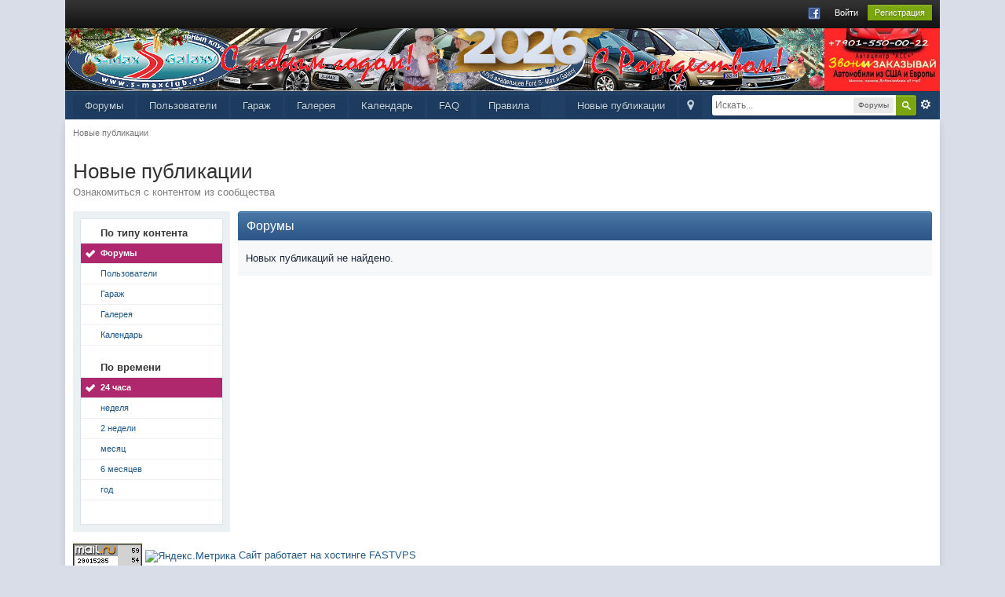

--- FILE ---
content_type: text/html;charset=UTF-8
request_url: http://www.s-maxclub.ru/forum/index.php?s=475fe15d6facad646b669a8dc52594a8&app=core&module=search&do=viewNewContent&search_app=forums
body_size: 7886
content:
<!DOCTYPE html>
	<html lang="ru"  xmlns:fb="http://www.facebook.com/2008/fbml">
	<head>
		<meta charset="utf-8" />
		<title>Новые публикации - Клуб S-Max&Galaxy</title>
		<meta http-equiv="X-UA-Compatible" content="IE=edge" />
		<link rel="shortcut icon" href='http://www.s-maxclub.ru/forum/favicon.ico' />
		<link rel="image_src" href='http://www.s-maxclub.ru/forum/public/style_images/master/meta_image.png' />
		<script type='text/javascript'>
		//<![CDATA[
			jsDebug			= 0; /* Must come before JS includes */
			DISABLE_AJAX	= parseInt(0); /* Disables ajax requests where text is sent to the DB; helpful for charset issues */
			inACP			= false;
			var isRTL		= false;
			var rtlIe		= '';
			var rtlFull		= '';
		//]]>
		</script>
		
	
				
	

				
	

				
	

				
	

				
	

				
	

				
	

				
	
	
		<link rel="stylesheet" type="text/css" media='screen,print' href="http://www.s-maxclub.ru/forum/public/min/index.php?ipbv=b147bc1139cb62270202559d08a2de05&amp;f=public/style_css/css_1/ipb_mlist_addon.css,public/style_css/css_1/ipb_styles.css,public/style_css/css_1/calendar_select.css,public/style_css/css_1/ipb_ckeditor.css,public/style_css/css_1/ipb_common.css,public/style_css/css_1/ipb_editor.css,public/style_css/css_1/ipb_search.css,public/style_css/css_1/ipshoutbox.css" />
	

<!--[if lte IE 7]>
	<link rel="stylesheet" type="text/css" title='Main' media="screen" href="http://www.s-maxclub.ru/forum/public/style_css/css_1/ipb_ie.css" />
<![endif]-->
<!--[if lte IE 8]>
	<style type='text/css'>
		.ipb_table { table-layout: fixed; }
		.ipsLayout_content { width: 99.5%; }
	</style>
<![endif]-->

	<!-- Forces resized images to an admin-defined size -->
	<style type='text/css'>
		img.bbc_img {
			max-width: 640px !important;
			max-height: 640px !important;
		}
	</style>

		<meta property="og:title" content="Новые публикации"/>
		<meta property="og:site_name" content="Клуб S-Max&amp;Galaxy"/>
		<meta property="og:type" content="article" />
		
	
		
		
			<meta name="identifier-url" content="http://www.s-maxclub.ru/forum/index.php?s=475fe15d6facad646b669a8dc52594a8&amp;app=core&amp;module=search&amp;do=viewNewContent&amp;search_app=forums" />
		
		
			<meta property="og:url" content="http://www.s-maxclub.ru/forum/index.php?s=475fe15d6facad646b669a8dc52594a8&amp;app=core&amp;module=search&amp;do=viewNewContent&amp;search_app=forums" />
		
		
		
	

<meta property="og:image" content="http://www.s-maxclub.ru/forum/public/style_images/master/meta_image.png"/>
		
		
		
		<script type='text/javascript' src='http://www.s-maxclub.ru/forum/public/min/index.php?ipbv=b147bc1139cb62270202559d08a2de05&amp;g=js'></script>
	
	<script type='text/javascript' src='http://www.s-maxclub.ru/forum/public/min/index.php?ipbv=b147bc1139cb62270202559d08a2de05&amp;charset=utf-8&amp;f=public/js/ipb.js,cache/lang_cache/1/ipb.lang.js,public/js/ips.hovercard.js,public/js/ips.quickpm.js,public/js/ips.search.js,public/js/ips.forums.js' charset='utf-8'></script>


	
		
			
			
				<link rel="alternate" type="application/rss+xml" title="Новые темы форума" href="http://www.s-maxclub.ru/forum/index.php?app=core&amp;module=global&amp;section=rss&amp;type=forums&amp;id=1" />
			
			
			
		

			
			
				<link rel="alternate" type="application/rss+xml" title="RSS-лента для изображений галереи" href="http://www.s-maxclub.ru/forum/index.php?app=core&amp;module=global&amp;section=rss&amp;type=gallery" />
			
			
			
		
	

	



		
		<script type='text/javascript'>
	//<![CDATA[
		/* ---- URLs ---- */
		ipb.vars['base_url'] 			= 'http://www.s-maxclub.ru/forum/index.php?s=c03f040397ddecaa71b3fcfe4beaaa9c&';
		ipb.vars['board_url']			= 'http://www.s-maxclub.ru/forum';
		ipb.vars['img_url'] 			= "http://www.s-maxclub.ru/forum/public/style_images/master";
		ipb.vars['loading_img'] 		= 'http://www.s-maxclub.ru/forum/public/style_images/master/loading.gif';
		ipb.vars['active_app']			= 'core';
		ipb.vars['upload_url']			= 'http://www.s-maxclub.ru/forum/uploads';
		/* ---- Member ---- */
		ipb.vars['member_id']			= parseInt( 0 );
		ipb.vars['is_supmod']			= parseInt( 0 );
		ipb.vars['is_admin']			= parseInt( 0 );
		ipb.vars['secure_hash'] 		= '880ea6a14ea49e853634fbdc5015a024';
		ipb.vars['session_id']			= 'c03f040397ddecaa71b3fcfe4beaaa9c';
		ipb.vars['twitter_id']			= 0;
		ipb.vars['fb_uid']				= 0;
		ipb.vars['auto_dst']			= parseInt( 0 );
		ipb.vars['dst_in_use']			= parseInt(  );
		ipb.vars['is_touch']			= false;
		ipb.vars['member_group']		= {"g_mem_info":"1"}
		/* ---- cookies ----- */
		ipb.vars['cookie_id'] 			= 'forum';
		ipb.vars['cookie_domain'] 		= '.s-maxclub.ru';
		ipb.vars['cookie_path']			= '/';
		/* ---- Rate imgs ---- */
		ipb.vars['rate_img_on']			= 'http://www.s-maxclub.ru/forum/public/style_images/master/star.png';
		ipb.vars['rate_img_off']		= 'http://www.s-maxclub.ru/forum/public/style_images/master/star_off.png';
		ipb.vars['rate_img_rated']		= 'http://www.s-maxclub.ru/forum/public/style_images/master/star_rated.png';
		/* ---- Uploads ---- */
		ipb.vars['swfupload_swf']		= 'http://www.s-maxclub.ru/forum/public/js/3rd_party/swfupload/swfupload.swf';
		ipb.vars['swfupload_enabled']	= true;
		ipb.vars['use_swf_upload']		= ( '' == 'flash' ) ? true : false;
		ipb.vars['swfupload_debug']		= false;
		/* ---- other ---- */
		ipb.vars['highlight_color']     = "#ade57a";
		ipb.vars['charset']				= "utf-8";
		ipb.vars['time_offset']			= "3";
		ipb.vars['hour_format']			= "24";
		ipb.vars['seo_enabled']			= 0;
		
		/* Templates/Language */
		ipb.templates['inlineMsg']		= "";
		ipb.templates['ajax_loading'] 	= "<div id='ajax_loading'><img src='http://www.s-maxclub.ru/forum/public/style_images/master/ajax_loading.gif' alt='" + ipb.lang['loading'] + "' /></div>";
		ipb.templates['close_popup']	= "<img src='http://www.s-maxclub.ru/forum/public/style_images/master/close_popup.png' alt='x' />";
		ipb.templates['rss_shell']		= new Template("<ul id='rss_menu' class='ipbmenu_content'>#{items}</ul>");
		ipb.templates['rss_item']		= new Template("<li><a href='#{url}' title='#{title}'>#{title}</a></li>");
		
		ipb.templates['autocomplete_wrap'] = new Template("<ul id='#{id}' class='ipb_autocomplete' style='width: 250px;'></ul>");
		ipb.templates['autocomplete_item'] = new Template("<li id='#{id}' data-url='#{url}'><img src='#{img}' alt='' class='ipsUserPhoto ipsUserPhoto_mini' />&nbsp;&nbsp;#{itemvalue}</li>");
		ipb.templates['page_jump']		= new Template("<div id='#{id}_wrap' class='ipbmenu_content'><h3 class='bar'>Перейти к странице</h3><p class='ipsPad'><input type='text' class='input_text' id='#{id}_input' size='8' /> <input type='submit' value='ОК' class='input_submit add_folder' id='#{id}_submit' /></p></div>");
		ipb.templates['global_notify'] 	= new Template("<div class='popupWrapper'><div class='popupInner'><div class='ipsPad'>#{message} #{close}</div></div></div>");
		
		
		ipb.templates['header_menu'] 	= new Template("<div id='#{id}' class='ipsHeaderMenu boxShadow'></div>");
		
		Loader.boot();
	//]]>
	</script>
	</head>
	<body id='ipboard_body'>
		<p id='content_jump' class='hide'><a id='top'></a><a href='#j_content' title='Перейти к содержимому' accesskey='m'>Перейти к содержимому</a></p>
		<div id='ipbwrapper'>
			<!-- ::: TOP BAR: Sign in / register or user drop down and notification alerts ::: -->
			<div id='header_bar' class='clearfix'>
				<div class='main_width'>
					
					<div id='user_navigation' class='not_logged_in'>
							
							<ul class='ipsList_inline right'>
								<li>
									<span class='services'>
										
											<a href='http://www.s-maxclub.ru/forum/index.php?s=c03f040397ddecaa71b3fcfe4beaaa9c&amp;app=core&amp;module=global&amp;section=login&amp;serviceClick=facebook'><img src='http://www.s-maxclub.ru/forum/public/style_images/master/loginmethods/facebook.png' alt='Войти с использованием Facebook' /></a>
										
										
										
									</span>
									&nbsp;&nbsp;&nbsp;&nbsp;
									<a href='http://www.s-maxclub.ru/forum/index.php?s=c03f040397ddecaa71b3fcfe4beaaa9c&amp;app=core&amp;module=global&amp;section=login' title='Войти' id='sign_in'>Войти</a>&nbsp;&nbsp;&nbsp;
								</li>
								<li>
									<a href="http://www.s-maxclub.ru/forum/index.php?s=c03f040397ddecaa71b3fcfe4beaaa9c&amp;app=core&amp;module=global&amp;section=register" title='Регистрация' id='register_link'>Регистрация</a>
								</li>
							</ul>
						</div>
				</div>
			</div>
			<!-- ::: BRANDING STRIP: Logo and search box ::: -->
			<div id='branding'>
				<div class='main_width'>
					<div id='logo'>
						
							<a href='http://www.s-maxclub.ru/forum' title='Перейти к списку форумов' rel="home" accesskey='1'><img src="http://www.s-maxclub.ru/forum/public/style_images/logo4.gif" alt="Логотип" style="width:100%; height:auto"></img></a>
						
					</div>
					
						<div id='search' class='right'>
	<form action="http://www.s-maxclub.ru/forum/index.php?s=c03f040397ddecaa71b3fcfe4beaaa9c&amp;app=core&amp;module=search&amp;do=search&amp;fromMainBar=1" method="post" id='search-box' >
		<fieldset>
			<label for='main_search' class='hide'>Поиск</label>
			<a href='http://www.s-maxclub.ru/forum/index.php?s=c03f040397ddecaa71b3fcfe4beaaa9c&amp;app=core&amp;module=search&amp;search_in=forums' title='Расширенный поиск' accesskey='4' rel="search" id='adv_search' class='right'>Расширенный</a>
			<span id='search_wrap' class='right'>
				<input type='text' id='main_search' name='search_term' class='inactive' size='17' tabindex='100' />
				<span class='choice ipbmenu clickable' id='search_options' style='display: none'></span>
				<ul id='search_options_menucontent' class='ipbmenu_content ipsPad' style='display: none'>
					<li class='title'><strong>Искать в:</strong></li>
					
					
					
						
					
					<li class='app'><label for='s_forums' title='Форумы'><input type='radio' name='search_app' class='input_radio' id='s_forums' value="forums" checked="checked" />Форумы</label></li>
					<li class='app'><label for='s_members' title='Пользователи'><input type='radio' name='search_app' class='input_radio' id='s_members' value="members"  />Пользователи</label></li>
					<li class='app'><label for='s_core' title='Помощь'><input type='radio' name='search_app' class='input_radio' id='s_core' value="core"  />Помощь</label></li>
					
						
					

						
					

						
					

						
					

						
					

						<li class='app'>
								<label for='s_garage' title='Гараж'>
									<input type='radio' name='search_app' class='input_radio' id='s_garage' value="garage"  />Гараж
								</label>
							</li>
					

						
					

						<li class='app'>
								<label for='s_gallery' title='Галерея'>
									<input type='radio' name='search_app' class='input_radio' id='s_gallery' value="gallery"  />Галерея
								</label>
							</li>
					

						<li class='app'>
								<label for='s_calendar' title='Календарь'>
									<input type='radio' name='search_app' class='input_radio' id='s_calendar' value="calendar"  />Календарь
								</label>
							</li>
					
				</ul>
				<input type='submit' class='submit_input clickable' value='Поиск' />
			</span>
			
		</fieldset>
	</form>
</div>
					
				</div>
			</div>
			<!-- ::: APPLICATION TABS ::: -->
			<div id='primary_nav' class='clearfix'>
				<div class='main_width'>
					<ul class='ipsList_inline' id='community_app_menu'>
						
							<li class='right'>
								<a href="http://www.s-maxclub.ru/forum/index.php?s=c03f040397ddecaa71b3fcfe4beaaa9c&amp;app=core&amp;module=global&amp;section=navigation&amp;inapp=core" rel="quickNavigation" accesskey='9' id='quickNavLaunch' title='Открыть быстрый переход'><span>&nbsp;</span></a>
							</li>
						
						<li id='nav_explore' class='right'>
							<a href='http://www.s-maxclub.ru/forum/index.php?s=c03f040397ddecaa71b3fcfe4beaaa9c&amp;app=core&amp;module=search&amp;do=viewNewContent&amp;search_app=forums' accesskey='2' title='Новые публикации'>Новые публикации</a>
						</li>
						
<li class=‘left’><a href=http://www.s-maxclub.ru/forum/index.php?showtopic=12630>FAQ</a></li>
<li id='nav_home' class=‘right’><a href=http://www.s-maxclub.ru/forum/index.php?app=forums&module=extras&section=boardrules>Правила</a></li>
						
								
									
								

									
																				<li id='nav_app_forums' class="left "><a href='http://www.s-maxclub.ru/forum/index.php?s=c03f040397ddecaa71b3fcfe4beaaa9c&amp;act=idx' title='Перейти к '>Форумы</a></li>
									
								

									
																				<li id='nav_app_members' class="left "><a href='http://www.s-maxclub.ru/forum/index.php?s=c03f040397ddecaa71b3fcfe4beaaa9c&amp;app=members&amp;module=list' title='Перейти к '>Пользователи</a></li>
									
								

									
																				<li id='nav_app_garage' class="left "><a href='http://www.s-maxclub.ru/forum/index.php?s=c03f040397ddecaa71b3fcfe4beaaa9c&amp;app=garage' title='Перейти к '>Гараж</a></li>
									
								

									
								

									
																				<li id='nav_app_gallery' class="left "><a href='http://www.s-maxclub.ru/forum/index.php?s=c03f040397ddecaa71b3fcfe4beaaa9c&amp;app=gallery' title='Перейти к '>Галерея</a></li>
									
								

									
																				<li id='nav_app_calendar' class="left "><a href='http://www.s-maxclub.ru/forum/index.php?s=c03f040397ddecaa71b3fcfe4beaaa9c&amp;app=calendar' title='Перейти к '>Календарь</a></li>
									
								
							
						<li id='nav_other_apps' style='display: none'>
							<a href='#' class='ipbmenu' id='more_apps'>Больше <img src='http://www.s-maxclub.ru/forum/public/style_images/master/useropts_arrow.png' /></a>
						</li>
					</ul>
				</div>
			</div>	
			
			<!-- ::: MAIN CONTENT AREA ::: -->
			<div id='content' class='clearfix'>
				<!-- ::: NAVIGATION BREADCRUMBS ::: -->
				<div id='secondary_navigation' class='clearfix'>
						<ol class='breadcrumb top ipsList_inline left'>
														
							
								<li itemscope itemtype="http://data-vocabulary.org/Breadcrumb">
									
									 <span itemprop="title">Новые публикации</span>
								</li>
								
							
						</ol>
					</div>
					<br />
				<noscript>
					<div class='message error'>
						<strong>Отключен JavaScript</strong>
						<p>У вас отключен JavaScript. Некоторые возможности системы не будут работать. Пожалуйста, включите JavaScript для получения доступа ко всем функциям.</p>
					</div>
					<br />
				</noscript>
				<!-- ::: CONTENT ::: -->
				
				
<input type='hidden' name="usedInJsLater" id="urlString" value="[base64]" />
<h1 class='ipsType_pagetitle'>Новые публикации</h1>
<div class='ipsType_pagedesc'>
	Ознакомиться с контентом из сообщества
</div>
<br />
<div class='ipsLayout ipsLayout_withleft clearfix'>
	<div class='ipsLayout_left'>
		<div class='ipsBox'>
			<div class='ipsBox_container ipsSideMenu'>
				<h4>По типу контента</h4>
				<ul>
					<li class='active'><a href='http://www.s-maxclub.ru/forum/index.php?s=c03f040397ddecaa71b3fcfe4beaaa9c&amp;app=core&amp;module=search&amp;do=viewNewContent&amp;search_app=forums&amp;sid=1a6063bf61aedf748e345c4412739e0a&amp;search_app_filters[forums][searchInKey]=&amp;period=today&amp;userMode=&amp;followedItemsOnly='>Форумы</a></li><li ><a href='http://www.s-maxclub.ru/forum/index.php?s=c03f040397ddecaa71b3fcfe4beaaa9c&amp;app=core&amp;module=search&amp;do=viewNewContent&amp;search_app=members&amp;sid=1a6063bf61aedf748e345c4412739e0a&amp;search_app_filters[forums][searchInKey]=&amp;period=today&amp;userMode=&amp;followedItemsOnly='>Пользователи</a></li>
						
					

						
					

						
					

						
					

						
					

						<li >
								<a href='http://www.s-maxclub.ru/forum/index.php?s=c03f040397ddecaa71b3fcfe4beaaa9c&amp;app=core&amp;module=search&amp;do=viewNewContent&amp;search_app=garage&amp;sid=1a6063bf61aedf748e345c4412739e0a&amp;search_app_filters[forums][searchInKey]=&amp;period=today&amp;userMode=&amp;followedItemsOnly='>
									Гараж
								</a>
							</li>
					

						
					

						<li >
								<a href='http://www.s-maxclub.ru/forum/index.php?s=c03f040397ddecaa71b3fcfe4beaaa9c&amp;app=core&amp;module=search&amp;do=viewNewContent&amp;search_app=gallery&amp;sid=1a6063bf61aedf748e345c4412739e0a&amp;search_app_filters[forums][searchInKey]=&amp;period=today&amp;userMode=&amp;followedItemsOnly='>
									Галерея
								</a>
							</li>
					

						<li >
								<a href='http://www.s-maxclub.ru/forum/index.php?s=c03f040397ddecaa71b3fcfe4beaaa9c&amp;app=core&amp;module=search&amp;do=viewNewContent&amp;search_app=calendar&amp;sid=1a6063bf61aedf748e345c4412739e0a&amp;search_app_filters[forums][searchInKey]=&amp;period=today&amp;userMode=&amp;followedItemsOnly='>
									Календарь
								</a>
							</li>
					
				</ul>
			
				
			
				<h4>По времени</h4>
				<ul>
					
					
					<li class='active'>
						<a href='http://www.s-maxclub.ru/forum/index.php?s=c03f040397ddecaa71b3fcfe4beaaa9c&amp;app=core&amp;module=search&amp;do=viewNewContent&amp;search_app=forums&amp;sid=1a6063bf61aedf748e345c4412739e0a&amp;search_app_filters[forums][searchInKey]=&amp;change=1&amp;period=today&amp;userMode=&amp;followedItemsOnly='>24 часа</a>
					</li>
					<li >
						<a href='http://www.s-maxclub.ru/forum/index.php?s=c03f040397ddecaa71b3fcfe4beaaa9c&amp;app=core&amp;module=search&amp;do=viewNewContent&amp;search_app=forums&amp;sid=1a6063bf61aedf748e345c4412739e0a&amp;search_app_filters[forums][searchInKey]=&amp;change=1&amp;period=week&amp;userMode=&amp;followedItemsOnly='>неделя</a>
					</li>
					<li >
						<a href='http://www.s-maxclub.ru/forum/index.php?s=c03f040397ddecaa71b3fcfe4beaaa9c&amp;app=core&amp;module=search&amp;do=viewNewContent&amp;search_app=forums&amp;sid=1a6063bf61aedf748e345c4412739e0a&amp;search_app_filters[forums][searchInKey]=&amp;change=1&amp;period=weeks&amp;userMode=&amp;followedItemsOnly='>2 недели</a>
					</li>
					<li >
						<a href='http://www.s-maxclub.ru/forum/index.php?s=c03f040397ddecaa71b3fcfe4beaaa9c&amp;app=core&amp;module=search&amp;do=viewNewContent&amp;search_app=forums&amp;sid=1a6063bf61aedf748e345c4412739e0a&amp;search_app_filters[forums][searchInKey]=&amp;change=1&amp;period=month&amp;userMode=&amp;followedItemsOnly='>месяц</a>
					</li>
					<li >
						<a href='http://www.s-maxclub.ru/forum/index.php?s=c03f040397ddecaa71b3fcfe4beaaa9c&amp;app=core&amp;module=search&amp;do=viewNewContent&amp;search_app=forums&amp;sid=1a6063bf61aedf748e345c4412739e0a&amp;search_app_filters[forums][searchInKey]=&amp;change=1&amp;period=months&amp;userMode=&amp;followedItemsOnly='>6 месяцев</a>
					</li>
					<li >
						<a href='http://www.s-maxclub.ru/forum/index.php?s=c03f040397ddecaa71b3fcfe4beaaa9c&amp;app=core&amp;module=search&amp;do=viewNewContent&amp;search_app=forums&amp;sid=1a6063bf61aedf748e345c4412739e0a&amp;search_app_filters[forums][searchInKey]=&amp;change=1&amp;period=year&amp;userMode=&amp;followedItemsOnly='>год</a>
					</li>
				</ul>
				
				
			</div>
		</div>
	</div>
	<div class='ipsLayout_content'>
		<div class='clearfix'>
			
		</div>
		<h2 class='maintitle'>
			
			Форумы
		</h2>
		<div>
			
				<p class='no_messages'>Новых публикаций не найдено.</p>
			
		</div>
	</div>
</div>
<br class='clear' />
				
					<div class='ipsAd'><!-- begin of Top100 code -->

<script id="top100Counter" type="text/javascript" src="http://counter.rambler.ru/top100.jcn?2776979"></script>
<noscript>
<a href="http://top100.rambler.ru/navi/2776979/">
<img src="http://counter.rambler.ru/top100.cnt?2776979" alt="Rambler's Top100" border="0" />
</a>

</noscript>
<!-- end of Top100 code -->
<!-- Rating@Mail.ru counter -->
<script language="javascript"><!--
var a='';a+=';r='+escape(document.referrer);js=10;//--></script>
<script language="javascript1.1"><!--
a+=';j='+navigator.javaEnabled();js=11;//--></script>
<script language="javascript1.2"><!--
s=screen;a+=';s='+s.width+'*'+s.height;
a+=';d='+(s.colorDepth?s.colorDepth:s.pixelDepth);js=12;//--></script>
<script language="javascript1.3"><!--
js=13;//--></script><script language="javascript" type="text/javascript"><!--
document.write('<a href="http://top.mail.ru/jump?from=1163274" target="_top">'+
'<img src="http://d0.cc.b1.a1.top.mail.ru/counter?id=1163274;t=216;js='+js+
a+';rand='+Math.random()+'" alt="???????@Mail.ru" border="0" '+
'height="31" width="88"><\/a>');if(11<js)document.write('<'+'!-- ');//--></script>
<noscript><a target="_top" href="http://top.mail.ru/jump?from=1163274">
<img src="http://d0.cc.b1.a1.top.mail.ru/counter?js=na;id=1163274;t=216" 
height="31" width="88" border="0" alt="???????@Mail.ru"></a></noscript>
<script language="javascript" type="text/javascript"><!--
if(11<js)document.write('--'+'>');//--></script>
<!-- //Rating@Mail.ru counter -->
<!-- Yandex.Metrika informer -->
<a href="http://metrika.yandex.ru/stat/?id=808307&amp;from=informer"
target="_blank" rel="nofollow"><img src="//bs.yandex.ru/informer/808307/3_0_FFFFFFFF_EFEFEFFF_0_pageviews"
style="width:88px; height:31px; border:0;" alt="Яндекс.Метрика" title="Яндекс.Метрика: данные за сегодня (просмотры, визиты и уникальные посетители)" onclick="try{Ya.Metrika.informer({i:this,id:808307,type:1,lang:'ru'});return false}catch(e){}"/></a>
<!-- /Yandex.Metrika informer -->

<!-- Yandex.Metrika counter -->
<script type="text/javascript">
(function (d, w, c) {
    (w[c] = w[c] || []).push(function() {
        try {
            w.yaCounter56559 = new Ya.Metrika({id:56559,
                    clickmap:true, webvisor:true,type:1});
        } catch(e) { }
    });
    
    var n = d.getElementsByTagName("script")[0],
        s = d.createElement("script"),
        f = function () { n.parentNode.insertBefore(s, n); };
    s.type = "text/javascript";
    s.async = true;
    s.src = (d.location.protocol == "https:" ? "https:" : "http:") + "//mc.yandex.ru/metrika/watch.js";

    if (w.opera == "[object Opera]") {
        d.addEventListener("DOMContentLoaded", f);
    } else { f(); }
})(document, window, "yandex_metrika_callbacks");
</script>
<noscript><div><img src="//mc.yandex.ru/watch/56559?cnt-class=1" style="position:absolute; left:-9999px;" alt="" /></div></noscript>
<!-- /Yandex.Metrika counter -->
<script async src="//pagead2.googlesyndication.com/pagead/js/adsbygoogle.js"></script>
<script>
  (adsbygoogle = window.adsbygoogle || []).push({
    google_ad_client: "ca-pub-6556100665059597",
    enable_page_level_ads: true
  });
</script>
<a href="http://fastvps.ru" alt="Быстрый VPS/VDS хостинг от FASTVPS">Сайт работает на хостинге FASTVPS</a></div>
				
				<ol class='breadcrumb bottom ipsList_inline left clearfix clear'>
											
						
							<li> <span>Новые публикации</span></li>
							
						

					
					<li class='right ipsType_smaller'>
						<a rel="nofollow" href='http://www.s-maxclub.ru/forum/index.php?s=c03f040397ddecaa71b3fcfe4beaaa9c&amp;app=core&amp;module=global&amp;section=privacy'>Privacy Policy</a>
					</li>
					
					<li class='right ipsType_smaller'>
							<a href='http://www.s-maxclub.ru/forum/index.php?s=c03f040397ddecaa71b3fcfe4beaaa9c&amp;app=forums&amp;module=extras&amp;section=boardrules' title='Правила общения'>Правила общения</a> &middot; 
						</li>	
				</ol>
			</div>
			<!-- ::: FOOTER (Change skin, language, mark as read, etc) ::: -->
			<div id='footer_utilities' class='main_width clearfix clear'>
				<a rel="nofollow" href='#top' id='backtotop' title='Наверх'><img src='http://www.s-maxclub.ru/forum/public/style_images/master/top.png' alt='' /></a>
				<ul class='ipsList_inline left'>
					<li>
						<img src='http://www.s-maxclub.ru/forum/public/style_images/master/feed.png' alt='RSS поток' id='rss_feed' class='clickable' />
					</li>
					
							
								<li>
									<a rel="nofollow" id='new_skin' href='#' title='Изменить стиль'>Изменить стиль</a>			
									<ul id='new_skin_menucontent' class='ipbmenu_content with_checks' style='display: none'>
										
											<li >
												<a href='#' data-clicklaunch='changeSkin' data-skinid='2'>IP.Board Mobile</a>
											</li>
										

											<li >
												<a href='#' data-clicklaunch='changeSkin' data-skinid='5'>Mobile1</a>
											</li>
										

											<li class='selected'>
												<a href='#' data-clicklaunch='changeSkin' data-skinid='1'>IP.Board</a>
											</li>
										
									</ul>
								</li>
							
					
					
					<li>
						<a href="http://www.s-maxclub.ru/forum/index.php?s=c03f040397ddecaa71b3fcfe4beaaa9c&amp;app=core&amp;module=help" title='Перейти к помощи' rel="help" accesskey='6'>Помощь</a>
					</li>				
				</ul>
				<!-- Copyright Information -->
        				  <p id='copyright'>
        				  	<a href='http://www.invisionpower.com/apps/board/' title='Community Forum Software by Invision Power Services'>Community Forum Software by IP.Board</a><br />Лицензия зарегистрирована на:  S-Maxclub.ru</p>
		<!-- / Copyright -->
			</div>
			
			<div><img src='http://www.s-maxclub.ru/forum/index.php?s=c03f040397ddecaa71b3fcfe4beaaa9c&amp;app=core&amp;module=task' alt='' style='border: 0px;height:1px;width:1px;' /></div>
			
				<script type="text/javascript">
					ipb.global.lightBoxIsOff();
				</script>
			
			<div id='inline_login_form' style="display:none">
		<form action="http://www.s-maxclub.ru/forum/index.php?s=c03f040397ddecaa71b3fcfe4beaaa9c&amp;app=core&amp;module=global&amp;section=login&amp;do=process" method="post" id='login'>
				<input type='hidden' name='auth_key' value='880ea6a14ea49e853634fbdc5015a024' />
				<input type="hidden" name="referer" value="http://www.s-maxclub.ru/forum/index.php?s=475fe15d6facad646b669a8dc52594a8&app=core&module=search&do=viewNewContent&search_app=forums" />
				<h3>Войти</h3>
				<div class='ipsBox_notice'>
						<ul class='ipsList_inline'>
							
								<li><a href="http://www.s-maxclub.ru/forum/index.php?s=c03f040397ddecaa71b3fcfe4beaaa9c&amp;app=core&amp;module=global&amp;section=login&amp;serviceClick=facebook" class='ipsButton_secondary'><img src="http://www.s-maxclub.ru/forum/public/style_images/master/loginmethods/facebook.png" alt="Facebook" /> &nbsp; Использовать Facebook</a></li>
							
							
							
							
						</ul>
					</div>
				<br />
				<div class='ipsForm ipsForm_horizontal'>
					<fieldset>
						<ul>
							<li class='ipsField'>
								<div class='ipsField_content'>
									У вас еще нет аккаунта? <a href="http://www.s-maxclub.ru/forum/index.php?s=c03f040397ddecaa71b3fcfe4beaaa9c&amp;app=core&amp;module=global&amp;section=register" title='Зарегистрируйтесь сейчас!'>Зарегистрируйтесь сейчас!</a>
								</div>
							</li>
							<li class='ipsField ipsField_primary'>
								<label for='ips_username' class='ipsField_title'>Имя пользователя:</label>
								<div class='ipsField_content'>
									<input id='ips_username' type='text' class='input_text' name='ips_username' size='30' tabindex='0' />
								</div>
							</li>
							<li class='ipsField ipsField_primary'>
								<label for='ips_password' class='ipsField_title'>Пароль форума</label>
								<div class='ipsField_content'>
									<input id='ips_password' type='password' class='input_text' name='ips_password' size='30' tabindex='0' /><br />
									<a href='http://www.s-maxclub.ru/forum/index.php?s=c03f040397ddecaa71b3fcfe4beaaa9c&amp;app=core&amp;module=global&amp;section=lostpass' title='Запросить пароль'>Я забыл свой пароль</a>
								</div>
							</li>
							<li class='ipsField ipsField_checkbox'>
								<input type='checkbox' id='inline_remember' checked='checked' name='rememberMe' value='1' class='input_check' tabindex='0' />
								<div class='ipsField_content'>
									<label for='inline_remember'>
										<strong>Запомнить меня</strong><br />
										<span class='desc lighter'>Это не рекомендуется для публичных компьютеров</span>
									</label>
								</div>
							</li>
							
							
							<li class='ipsPad_top ipsForm_center desc ipsType_smaller'>
								<a rel="nofollow" href='http://www.s-maxclub.ru/forum/index.php?s=c03f040397ddecaa71b3fcfe4beaaa9c&amp;app=core&amp;module=global&amp;section=privacy'>Privacy Policy</a>
							</li>
							
						</ul>
					</fieldset>
					
					<div class='ipsForm_submit ipsForm_center'>
						<input type='submit' class='ipsButton' value='Войти' tabindex='0' />
					</div>
				</div>
			</form>
	</div>
		</div>
		
		
		<script type='text/javascript'>
			if( $('primary_nav') ){	ipb.global.activateMainMenu(); }
		</script>
			</body>
</html>

--- FILE ---
content_type: text/html; charset=utf-8
request_url: https://www.google.com/recaptcha/api2/aframe
body_size: 267
content:
<!DOCTYPE HTML><html><head><meta http-equiv="content-type" content="text/html; charset=UTF-8"></head><body><script nonce="RGTCeQwpZLrLoW-DL6nRvA">/** Anti-fraud and anti-abuse applications only. See google.com/recaptcha */ try{var clients={'sodar':'https://pagead2.googlesyndication.com/pagead/sodar?'};window.addEventListener("message",function(a){try{if(a.source===window.parent){var b=JSON.parse(a.data);var c=clients[b['id']];if(c){var d=document.createElement('img');d.src=c+b['params']+'&rc='+(localStorage.getItem("rc::a")?sessionStorage.getItem("rc::b"):"");window.document.body.appendChild(d);sessionStorage.setItem("rc::e",parseInt(sessionStorage.getItem("rc::e")||0)+1);localStorage.setItem("rc::h",'1769305686185');}}}catch(b){}});window.parent.postMessage("_grecaptcha_ready", "*");}catch(b){}</script></body></html>